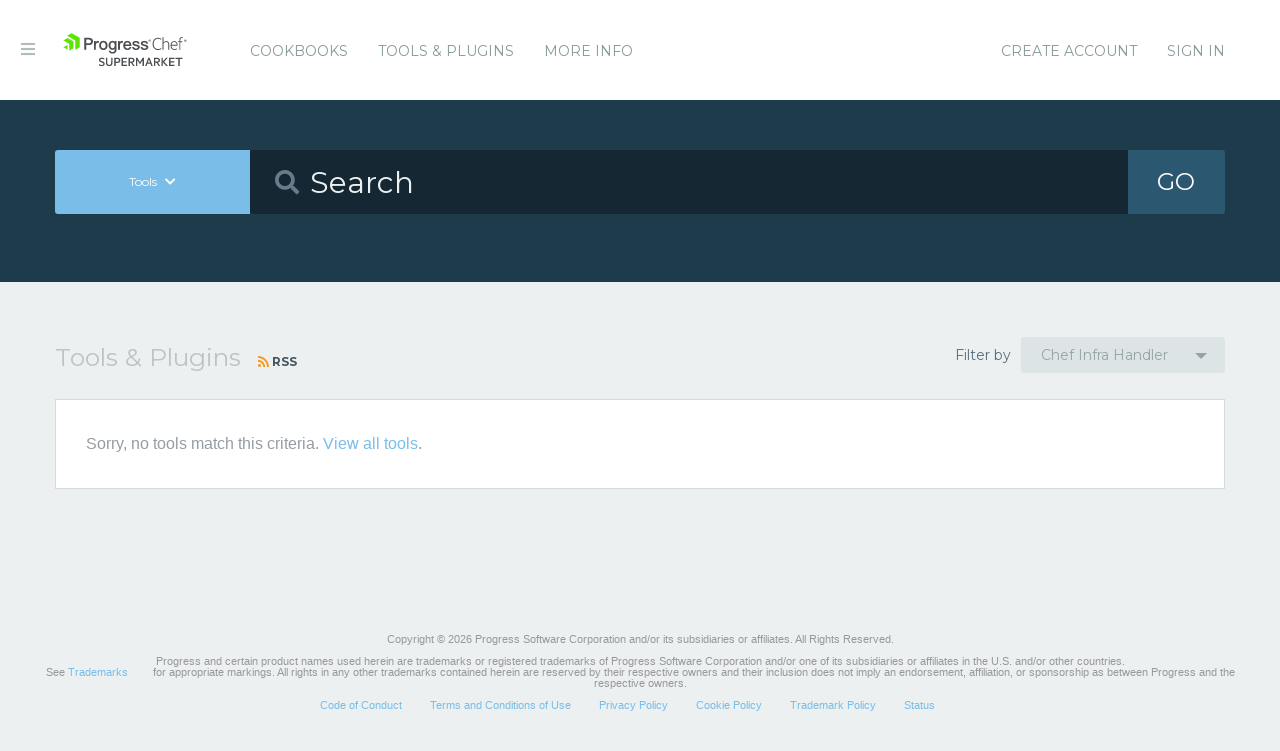

--- FILE ---
content_type: text/html; charset=utf-8
request_url: https://supermarket.chef.io/tools?order=created_at&type=chef_infra_handler
body_size: 3775
content:
<!DOCTYPE html>
<!--[if lt IE 7]>      <html class="no-js lt-ie9 lt-ie8 lt-ie7"> <![endif]-->
<!--[if IE 7]>         <html class="no-js lt-ie9 lt-ie8"> <![endif]-->
<!--[if IE 8]>         <html class="no-js lt-ie9"> <![endif]-->
<!--[if gt IE 8]><!--> <html class="no-js"> <!--<![endif]-->
  <head>
    <meta name="viewport" content="width=device-width, initial-scale=1.0, minimal-ui">
    <title>Tools &amp; Plugins - Chef Supermarket</title>
    <meta name="description" content="Browse and search Chef tools and plugins.">
    <link rel="shortcut icon" href="https://supermarket.chef.io/assets/favicon-1de176982429b62ce155aa4f6e8b617f78fe12d214340b9e67480e96288b06d1.ico" type="image/x-icon">
    <link rel="icon" href="https://supermarket.chef.io/assets/favicon-1de176982429b62ce155aa4f6e8b617f78fe12d214340b9e67480e96288b06d1.ico" type="image/x-icon">
    <link rel="apple-touch-icon" href="https://supermarket.chef.io/assets/apple-touch-icon-6f4e4f3faf5e32d0cdad7c2466f310dcbdf2c112945a0a5555ca71cffb67f56b.png"/>
    <link rel="stylesheet" href="/assets/application-133c97d65c4949afa93578f49d21c0e72f8e6ea16ccebd80df2768d4b279bfd0.css" media="all" />
      <link rel="stylesheet" href="//fonts.googleapis.com/css?family=Montserrat:400,700" />
    <meta name="csrf-param" content="authenticity_token" />
<meta name="csrf-token" content="wOnjuh-NLwFK2LqaAYwgpmmwM_s7fp10kXnGYZ2ex4cmnKsQ7fLGrOyfMbSgq5Lc3IJaWNla5GEnvE5rInIBQA" />
      


  <script nonce="yoTdOfKTxiEfZBuzz+2luQ==">
//<![CDATA[

    !function(){var analytics=window.analytics=window.analytics||[];if(!analytics.initialize)if(analytics.invoked)window.console&&console.error&&console.error("Segment snippet included twice.");else{analytics.invoked=!0;analytics.methods=["trackSubmit","trackClick","trackLink","trackForm","pageview","identify","reset","group","track","ready","alias","debug","page","once","off","on"];analytics.factory=function(t){return function(){var e=Array.prototype.slice.call(arguments);e.unshift(t);analytics.push(e);return analytics}};for(var t=0;t<analytics.methods.length;t++){var e=analytics.methods[t];analytics[e]=analytics.factory(e)}analytics.load=function(t){var e=document.createElement("script");e.type="text/javascript";e.async=!0;e.src=("https:"===document.location.protocol?"https://":"http://")+"cdn.segment.com/analytics.js/v1/"+t+"/analytics.min.js";var n=document.getElementsByTagName("script")[0];n.parentNode.insertBefore(e,n)};analytics.SNIPPET_VERSION="4.0.0";
    analytics.load("");
    analytics.page();
    }}();

//]]>
</script>
  </head>
  <body class="tools">
    <div class="off-canvas-wrap">
      <div class="inner-wrap">
        <!-- Chef Property Menu -->
        <aside class="left-off-canvas-menu">
          <ul class="off-canvas-list show-for-medium-down">
            <li><a href="/cookbooks-directory">Cookbooks</a></li>
              <li><a href="/tools">Tools &amp; Plugins</a></li>
            <li class="more-info"><a>More Info</a></li>
              <li><a rel="sign_in nofollow" data-method="post" href="/auth/chef_oauth2">Sign In</a></li>
          </ul>
          <ul class="off-canvas-list">
            <li><a target="_blank" rel="noopener" href="https://www.chef.io">Get Chef</a></li>
            <li><a target="_blank" rel="noopener" href="https://learn.chef.io">Learn Chef</a></li>
            <li><a target="_blank" rel="noopener" href="https://docs.chef.io">Docs</a></li>
            <li><a target="_blank" rel="noopener" href="https://www.chef.io/training">Training</a></li>
          </ul>
        </aside>

        <header class="globalheader">
          <a class="left-off-canvas-toggle"><i class="fa fa-bars"></i><span class="hide">Menu</span></a>
          <div class="inner_wrap">
            <div class="logo_and_nav_toggle">
              <h2 class="logochef"><a href="/"><span>Chef Supermarket</span></a></h2>
            </div>
            <nav class="appnav">
  <ul class="mainnav hide-for-medium-down">
    <li><a data-hover="Cookbooks" rel="cookbooks" href="/cookbooks-directory">Cookbooks</a></li>
      <li><a href="/tools-directory">Tools &amp; Plugins</a></li>
    <li class="more-info"><a>More Info</a></li>
  </ul>
  <div class="usermenu">
    <ul>
      <li class="sign_in_create_account"><a href="https://manage.chef.io/signup?ref=community">Create Account</a></li>
      <li class="sign_in_create_account"><a rel="sign_in nofollow" data-method="post" href="/auth/chef_oauth2">Sign In</a></li>
    </ul>
  </div>
</nav>

          </div>
        </header>

          <div class="announcement_banner">
  <div class="announcement_banner_content">

    <div class="announcement_info">
      <h3>Adoptable Cookbooks List</h3>

      <p>
        Looking for a cookbook to adopt?  You can now see a list of cookbooks available for adoption!
        <br />
        <a href="/available_for_adoption">List of Adoptable Cookbooks</a>
      </p>
    </div>

    <div class="announcement_info">
      <h3>Supermarket Belongs to the Community</h3>

      <p>Supermarket belongs to the community. While Chef has the responsibility to keep it running and be stewards of its functionality, what it does and how it works is driven by the community. The <a href="https://github.com/chef/supermarket">chef/supermarket</a> repository will continue to be where development of the Supermarket application takes place. Come be part of shaping the direction of Supermarket by opening issues and pull requests or by joining us on the <a href="https://discourse.chef.io/">Chef Mailing List</a>.</p>
    </div>

    <div class="announcement_info">
      <h3><a href="/documentation">View our collection of guides, documentation, and articles</a></h3>
    </div>
  </div>
</div>


        
        <form class="search_form" action="/tools" accept-charset="UTF-8" method="get">
  <div class="search_bar">
    <div class="quick_search">
      <div class="search_toggle">
        <a class="button expand large" data-dropdown="search-types" rel="toggle-search-types"><span>Tools</span> <i class="fa fa-chevron-down"></i></a>

        <ul id="search-types" data-dropdown-content class="f-dropdown">
          <li><a href="#" data-url=/cookbooks rel="toggle-cookbook-search">Cookbooks</a></li>
          <li><a href="#" data-url=/tools rel="toggle-tool-search">Tools</a></li>
        </ul>
      </div>

      <div class="search_field">
        <i class="fa fa-search"></i>
        <input type="search" name="q" id="q" placeholder="Search" class="cookbook_search_textfield" />
      </div>

      <input type="hidden" name="order" id="order" value="created_at" autocomplete="off" />

      <div class="search_button">
        <button type="submit" class="cookbook_search_button">
          GO
</button>      </div>

      <div class="advanced_search_toggle">
        <span>Advanced Options <i class="fa fa-chevron-down" id="toggle-arrow"></i><span>
      </div>
    </div>
  </div>

  <div class="advanced_search_body">
    <h4> Select Badges</h4>
    <div class="advanced_search_badges" >

        <div class="advanced_search_badge">
            <label>
              <input type="checkbox" name="badges[]" id="badges_partner" value="partner" />
              partner
            </label>
        </div>
    </div>

    <h4> Select Supported Platforms </h4>
    <div class = "advanced_search_platforms" >

        <div class="advanced_search_platform">
            <label>
              <input type="checkbox" name="platforms[]" id="platforms_" value="aix" />
              aix
            </label>
        </div>
        <div class="advanced_search_platform">
            <label>
              <input type="checkbox" name="platforms[]" id="platforms_" value="amazon" />
              amazon
            </label>
        </div>
        <div class="advanced_search_platform">
            <label>
              <input type="checkbox" name="platforms[]" id="platforms_" value="centos" />
              centos
            </label>
        </div>
        <div class="advanced_search_platform">
            <label>
              <input type="checkbox" name="platforms[]" id="platforms_" value="debian" />
              debian
            </label>
        </div>
        <div class="advanced_search_platform">
            <label>
              <input type="checkbox" name="platforms[]" id="platforms_" value="fedora" />
              fedora
            </label>
        </div>
        <div class="advanced_search_platform">
            <label>
              <input type="checkbox" name="platforms[]" id="platforms_" value="freebsd" />
              freebsd
            </label>
        </div>
        <div class="advanced_search_platform">
            <label>
              <input type="checkbox" name="platforms[]" id="platforms_" value="mac_os_x" />
              mac_os_x
            </label>
        </div>
        <div class="advanced_search_platform">
            <label>
              <input type="checkbox" name="platforms[]" id="platforms_" value="opensuseleap" />
              opensuseleap
            </label>
        </div>
        <div class="advanced_search_platform">
            <label>
              <input type="checkbox" name="platforms[]" id="platforms_" value="oracle" />
              oracle
            </label>
        </div>
        <div class="advanced_search_platform">
            <label>
              <input type="checkbox" name="platforms[]" id="platforms_" value="redhat" />
              redhat
            </label>
        </div>
        <div class="advanced_search_platform">
            <label>
              <input type="checkbox" name="platforms[]" id="platforms_" value="ubuntu" />
              ubuntu
            </label>
        </div>
        <div class="advanced_search_platform">
            <label>
              <input type="checkbox" name="platforms[]" id="platforms_" value="scientific" />
              scientific
            </label>
        </div>
        <div class="advanced_search_platform">
            <label>
              <input type="checkbox" name="platforms[]" id="platforms_" value="smartos" />
              smartos
            </label>
        </div>
        <div class="advanced_search_platform">
            <label>
              <input type="checkbox" name="platforms[]" id="platforms_" value="solaris" />
              solaris
            </label>
        </div>
        <div class="advanced_search_platform">
            <label>
              <input type="checkbox" name="platforms[]" id="platforms_" value="suse" />
              suse
            </label>
        </div>
        <div class="advanced_search_platform">
            <label>
              <input type="checkbox" name="platforms[]" id="platforms_" value="windows" />
              windows
            </label>
        </div>
    </div>

    <h4> Select Status </h4>
    <div class = "advanced_search_statuses">
      <div class = "advanced_search_status">
        <label>
          <input type="checkbox" name="deprecated" id="deprecated" value="true" />
          Include deprecated cookbooks
        </label>
      </div>
    </div>

    <div class= "advanced_textfield">
      <input type="search" name="platforms[]" id="platforms_" placeholder="You can write in a platform name here if it&#39;s not listed above" class="platform_search_textfield" />
    </div>
  </div>
</form>

        <div class="container">
          


<div class="page nobg">
  <div class="heading-with-buttons">
    <h1 class="title">
      Tools &amp; Plugins
      <small>
        <a class="rss_feed_link show-for-medium-up" href="/tools.atom?order=created_at&amp;type=chef_infra_handler"><i class="fa fa-rss"></i> RSS</a>
      </small>
    </h1>
    <div class="buttons">
      <span>Filter by</span>
      <a data-dropdown="type" class="button radius tiny dropdown secondary" href="#">
        Chef Infra Handler
</a>      <ul id="type" data-dropdown-content class="f-dropdown">
        <li><a href="/tools">All</a></li>
          <li><a href="/tools?order=created_at&amp;type=knife_plugin">Knife Plugin</a></li>
          <li><a href="/tools?order=created_at&amp;type=ohai_plugin">Ohai Plugin</a></li>
          <li><a href="/tools?order=created_at&amp;type=chef_infra_tool">Chef Infra Tool</a></li>
          <li><a href="/tools?order=created_at&amp;type=chef_infra_handler">Chef Infra Handler</a></li>
          <li><a href="/tools?order=created_at&amp;type=kitchen_driver">Kitchen Driver</a></li>
          <li><a href="/tools?order=created_at&amp;type=powershell_module">Powershell Module</a></li>
          <li><a href="/tools?order=created_at&amp;type=dsc_resource">DSC Resource</a></li>
          <li><a href="/tools?order=created_at&amp;type=compliance_profile">Compliance Profile</a></li>
      </ul>
    </div>
  </div>

    <div class="no-results">
      <p>Sorry, no tools match this criteria. <a href="/tools">View all tools</a>.</p>
    </div>
    <div id="extra-spacing"></div>
</div>

        </div>
        <footer class="footer">
          Copyright &copy; 2026 Progress Software Corporation and/or its subsidiaries or affiliates. All Rights Reserved.
          <br><br>
          Progress and certain product names used herein are trademarks or registered trademarks of Progress Software Corporation and/or one of its subsidiaries or affiliates in the U.S. and/or other countries.
          <br>
          See <a href="https://www.progress.com/legal/trademarks">Trademarks</a>for appropriate markings. All rights in any other trademarks contained herein are reserved by their respective owners and their inclusion does not imply an endorsement, affiliation, or sponsorship as between Progress and the respective owners.
          <br><br><a href="https://docs.chef.io/community_guidelines">Code of Conduct</a>
          <a href="https://www.progress.com/legal/terms-of-use">Terms and Conditions of Use</a>
          <a href="https://www.progress.com/legal/privacy-policy">Privacy Policy</a>
          <a href="https://www.progress.com/legal/cookie-policy">Cookie Policy</a>
          <a href="https://www.progress.com/legal/trademarks">Trademark Policy</a>
          <a href="https://status.chef.io">Status</a>
        </footer>

        <a class="exit-off-canvas"></a>
      </div>
    </div>

    <script src="/assets/application-dfd09a135ee7f606beb4acdc1ebb0557c9a4572b3c747e677064366cfa70c80c.js"></script>
  </body>
</html>
